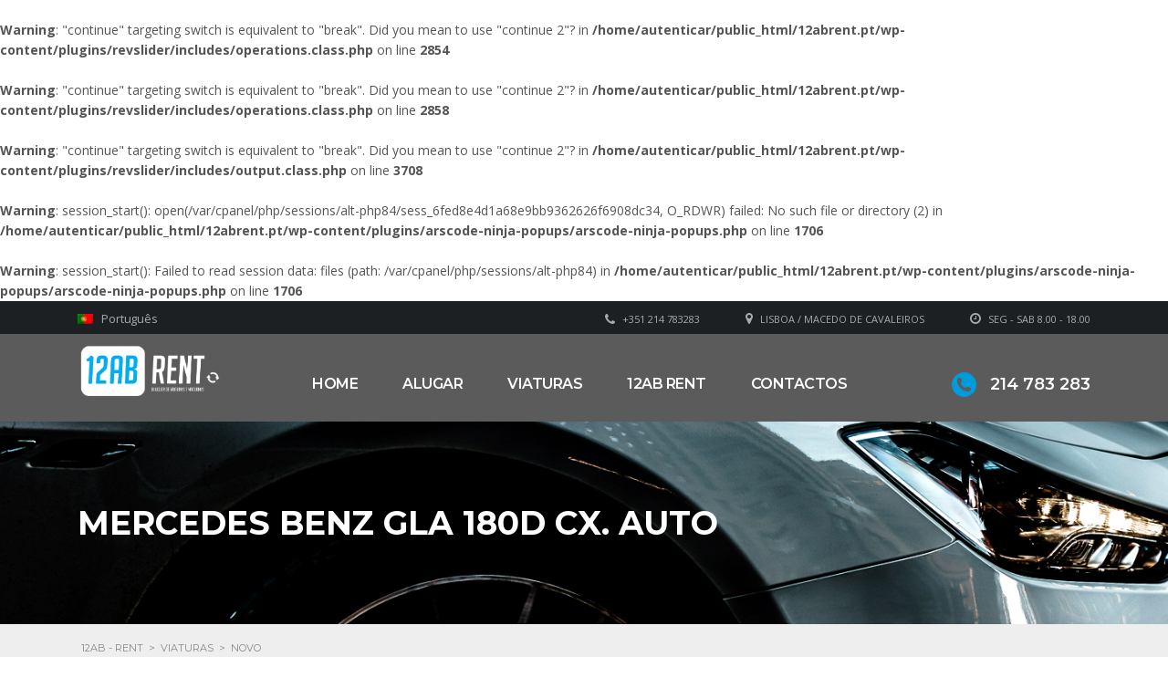

--- FILE ---
content_type: text/html; charset=UTF-8
request_url: https://12abrent.pt/?taxonomy=estado&term=novo
body_size: 13951
content:
<br />
<b>Warning</b>:  "continue" targeting switch is equivalent to "break". Did you mean to use "continue 2"? in <b>/home/autenticar/public_html/12abrent.pt/wp-content/plugins/revslider/includes/operations.class.php</b> on line <b>2854</b><br />
<br />
<b>Warning</b>:  "continue" targeting switch is equivalent to "break". Did you mean to use "continue 2"? in <b>/home/autenticar/public_html/12abrent.pt/wp-content/plugins/revslider/includes/operations.class.php</b> on line <b>2858</b><br />
<br />
<b>Warning</b>:  "continue" targeting switch is equivalent to "break". Did you mean to use "continue 2"? in <b>/home/autenticar/public_html/12abrent.pt/wp-content/plugins/revslider/includes/output.class.php</b> on line <b>3708</b><br />
<br />
<b>Warning</b>:  session_start(): open(/var/cpanel/php/sessions/alt-php84/sess_6fed8e4d1a68e9bb9362626f6908dc34, O_RDWR) failed: No such file or directory (2) in <b>/home/autenticar/public_html/12abrent.pt/wp-content/plugins/arscode-ninja-popups/arscode-ninja-popups.php</b> on line <b>1706</b><br />
<br />
<b>Warning</b>:  session_start(): Failed to read session data: files (path: /var/cpanel/php/sessions/alt-php84) in <b>/home/autenticar/public_html/12abrent.pt/wp-content/plugins/arscode-ninja-popups/arscode-ninja-popups.php</b> on line <b>1706</b><br />

<!DOCTYPE html>
<html lang="pt-pt" class="stm-site-preloader stm-site-preloader-anim" class="no-js">
<head>
    <meta charset="UTF-8">
	<meta name="viewport" content="width=device-width, initial-scale=1">
    <link rel="profile" href="https://gmpg.org/xfn/11">
    <link rel="pingback" href="https://12abrent.pt/xmlrpc.php">
    <title>Novo &#8211; 12AB &#8211; RENT</title>
<meta name='robots' content='max-image-preview:large' />
<link rel='dns-prefetch' href='//static.addtoany.com' />
<link rel='dns-prefetch' href='//fonts.googleapis.com' />
<link rel="alternate" type="application/rss+xml" title="12AB - RENT &raquo; Feed" href="https://12abrent.pt/feed/" />
<link rel="alternate" type="application/rss+xml" title="12AB - RENT &raquo; Feed de comentários" href="https://12abrent.pt/comments/feed/" />
<link rel="alternate" type="application/rss+xml" title="Feed 12AB - RENT &raquo; Novo Estado" href="https://12abrent.pt/?taxonomy=estado&#038;term=novo/feed/" />
<script type="text/javascript">
window._wpemojiSettings = {"baseUrl":"https:\/\/s.w.org\/images\/core\/emoji\/14.0.0\/72x72\/","ext":".png","svgUrl":"https:\/\/s.w.org\/images\/core\/emoji\/14.0.0\/svg\/","svgExt":".svg","source":{"concatemoji":"https:\/\/12abrent.pt\/wp-includes\/js\/wp-emoji-release.min.js?ver=4ea06e74308d8cae1891b83269d3d61a"}};
/*! This file is auto-generated */
!function(e,a,t){var n,r,o,i=a.createElement("canvas"),p=i.getContext&&i.getContext("2d");function s(e,t){p.clearRect(0,0,i.width,i.height),p.fillText(e,0,0);e=i.toDataURL();return p.clearRect(0,0,i.width,i.height),p.fillText(t,0,0),e===i.toDataURL()}function c(e){var t=a.createElement("script");t.src=e,t.defer=t.type="text/javascript",a.getElementsByTagName("head")[0].appendChild(t)}for(o=Array("flag","emoji"),t.supports={everything:!0,everythingExceptFlag:!0},r=0;r<o.length;r++)t.supports[o[r]]=function(e){if(p&&p.fillText)switch(p.textBaseline="top",p.font="600 32px Arial",e){case"flag":return s("\ud83c\udff3\ufe0f\u200d\u26a7\ufe0f","\ud83c\udff3\ufe0f\u200b\u26a7\ufe0f")?!1:!s("\ud83c\uddfa\ud83c\uddf3","\ud83c\uddfa\u200b\ud83c\uddf3")&&!s("\ud83c\udff4\udb40\udc67\udb40\udc62\udb40\udc65\udb40\udc6e\udb40\udc67\udb40\udc7f","\ud83c\udff4\u200b\udb40\udc67\u200b\udb40\udc62\u200b\udb40\udc65\u200b\udb40\udc6e\u200b\udb40\udc67\u200b\udb40\udc7f");case"emoji":return!s("\ud83e\udef1\ud83c\udffb\u200d\ud83e\udef2\ud83c\udfff","\ud83e\udef1\ud83c\udffb\u200b\ud83e\udef2\ud83c\udfff")}return!1}(o[r]),t.supports.everything=t.supports.everything&&t.supports[o[r]],"flag"!==o[r]&&(t.supports.everythingExceptFlag=t.supports.everythingExceptFlag&&t.supports[o[r]]);t.supports.everythingExceptFlag=t.supports.everythingExceptFlag&&!t.supports.flag,t.DOMReady=!1,t.readyCallback=function(){t.DOMReady=!0},t.supports.everything||(n=function(){t.readyCallback()},a.addEventListener?(a.addEventListener("DOMContentLoaded",n,!1),e.addEventListener("load",n,!1)):(e.attachEvent("onload",n),a.attachEvent("onreadystatechange",function(){"complete"===a.readyState&&t.readyCallback()})),(e=t.source||{}).concatemoji?c(e.concatemoji):e.wpemoji&&e.twemoji&&(c(e.twemoji),c(e.wpemoji)))}(window,document,window._wpemojiSettings);
</script>
<style type="text/css">
img.wp-smiley,
img.emoji {
	display: inline !important;
	border: none !important;
	box-shadow: none !important;
	height: 1em !important;
	width: 1em !important;
	margin: 0 0.07em !important;
	vertical-align: -0.1em !important;
	background: none !important;
	padding: 0 !important;
}
</style>
	<link rel='stylesheet' id='sbi_styles-css' href='https://12abrent.pt/wp-content/plugins/instagram-feed/css/sbi-styles.min.css?ver=6.1.5' type='text/css' media='all' />
<link rel='stylesheet' id='wp-block-library-css' href='https://12abrent.pt/wp-includes/css/dist/block-library/style.min.css?ver=4ea06e74308d8cae1891b83269d3d61a' type='text/css' media='all' />
<link rel='stylesheet' id='wc-blocks-vendors-style-css' href='https://12abrent.pt/wp-content/plugins/woocommerce/packages/woocommerce-blocks/build/wc-blocks-vendors-style.css?ver=10.2.4' type='text/css' media='all' />
<link rel='stylesheet' id='wc-blocks-style-css' href='https://12abrent.pt/wp-content/plugins/woocommerce/packages/woocommerce-blocks/build/wc-blocks-style.css?ver=10.2.4' type='text/css' media='all' />
<link rel='stylesheet' id='classic-theme-styles-css' href='https://12abrent.pt/wp-includes/css/classic-themes.min.css?ver=4ea06e74308d8cae1891b83269d3d61a' type='text/css' media='all' />
<style id='global-styles-inline-css' type='text/css'>
body{--wp--preset--color--black: #000000;--wp--preset--color--cyan-bluish-gray: #abb8c3;--wp--preset--color--white: #ffffff;--wp--preset--color--pale-pink: #f78da7;--wp--preset--color--vivid-red: #cf2e2e;--wp--preset--color--luminous-vivid-orange: #ff6900;--wp--preset--color--luminous-vivid-amber: #fcb900;--wp--preset--color--light-green-cyan: #7bdcb5;--wp--preset--color--vivid-green-cyan: #00d084;--wp--preset--color--pale-cyan-blue: #8ed1fc;--wp--preset--color--vivid-cyan-blue: #0693e3;--wp--preset--color--vivid-purple: #9b51e0;--wp--preset--gradient--vivid-cyan-blue-to-vivid-purple: linear-gradient(135deg,rgba(6,147,227,1) 0%,rgb(155,81,224) 100%);--wp--preset--gradient--light-green-cyan-to-vivid-green-cyan: linear-gradient(135deg,rgb(122,220,180) 0%,rgb(0,208,130) 100%);--wp--preset--gradient--luminous-vivid-amber-to-luminous-vivid-orange: linear-gradient(135deg,rgba(252,185,0,1) 0%,rgba(255,105,0,1) 100%);--wp--preset--gradient--luminous-vivid-orange-to-vivid-red: linear-gradient(135deg,rgba(255,105,0,1) 0%,rgb(207,46,46) 100%);--wp--preset--gradient--very-light-gray-to-cyan-bluish-gray: linear-gradient(135deg,rgb(238,238,238) 0%,rgb(169,184,195) 100%);--wp--preset--gradient--cool-to-warm-spectrum: linear-gradient(135deg,rgb(74,234,220) 0%,rgb(151,120,209) 20%,rgb(207,42,186) 40%,rgb(238,44,130) 60%,rgb(251,105,98) 80%,rgb(254,248,76) 100%);--wp--preset--gradient--blush-light-purple: linear-gradient(135deg,rgb(255,206,236) 0%,rgb(152,150,240) 100%);--wp--preset--gradient--blush-bordeaux: linear-gradient(135deg,rgb(254,205,165) 0%,rgb(254,45,45) 50%,rgb(107,0,62) 100%);--wp--preset--gradient--luminous-dusk: linear-gradient(135deg,rgb(255,203,112) 0%,rgb(199,81,192) 50%,rgb(65,88,208) 100%);--wp--preset--gradient--pale-ocean: linear-gradient(135deg,rgb(255,245,203) 0%,rgb(182,227,212) 50%,rgb(51,167,181) 100%);--wp--preset--gradient--electric-grass: linear-gradient(135deg,rgb(202,248,128) 0%,rgb(113,206,126) 100%);--wp--preset--gradient--midnight: linear-gradient(135deg,rgb(2,3,129) 0%,rgb(40,116,252) 100%);--wp--preset--duotone--dark-grayscale: url('#wp-duotone-dark-grayscale');--wp--preset--duotone--grayscale: url('#wp-duotone-grayscale');--wp--preset--duotone--purple-yellow: url('#wp-duotone-purple-yellow');--wp--preset--duotone--blue-red: url('#wp-duotone-blue-red');--wp--preset--duotone--midnight: url('#wp-duotone-midnight');--wp--preset--duotone--magenta-yellow: url('#wp-duotone-magenta-yellow');--wp--preset--duotone--purple-green: url('#wp-duotone-purple-green');--wp--preset--duotone--blue-orange: url('#wp-duotone-blue-orange');--wp--preset--font-size--small: 13px;--wp--preset--font-size--medium: 20px;--wp--preset--font-size--large: 36px;--wp--preset--font-size--x-large: 42px;--wp--preset--spacing--20: 0.44rem;--wp--preset--spacing--30: 0.67rem;--wp--preset--spacing--40: 1rem;--wp--preset--spacing--50: 1.5rem;--wp--preset--spacing--60: 2.25rem;--wp--preset--spacing--70: 3.38rem;--wp--preset--spacing--80: 5.06rem;--wp--preset--shadow--natural: 6px 6px 9px rgba(0, 0, 0, 0.2);--wp--preset--shadow--deep: 12px 12px 50px rgba(0, 0, 0, 0.4);--wp--preset--shadow--sharp: 6px 6px 0px rgba(0, 0, 0, 0.2);--wp--preset--shadow--outlined: 6px 6px 0px -3px rgba(255, 255, 255, 1), 6px 6px rgba(0, 0, 0, 1);--wp--preset--shadow--crisp: 6px 6px 0px rgba(0, 0, 0, 1);}:where(.is-layout-flex){gap: 0.5em;}body .is-layout-flow > .alignleft{float: left;margin-inline-start: 0;margin-inline-end: 2em;}body .is-layout-flow > .alignright{float: right;margin-inline-start: 2em;margin-inline-end: 0;}body .is-layout-flow > .aligncenter{margin-left: auto !important;margin-right: auto !important;}body .is-layout-constrained > .alignleft{float: left;margin-inline-start: 0;margin-inline-end: 2em;}body .is-layout-constrained > .alignright{float: right;margin-inline-start: 2em;margin-inline-end: 0;}body .is-layout-constrained > .aligncenter{margin-left: auto !important;margin-right: auto !important;}body .is-layout-constrained > :where(:not(.alignleft):not(.alignright):not(.alignfull)){max-width: var(--wp--style--global--content-size);margin-left: auto !important;margin-right: auto !important;}body .is-layout-constrained > .alignwide{max-width: var(--wp--style--global--wide-size);}body .is-layout-flex{display: flex;}body .is-layout-flex{flex-wrap: wrap;align-items: center;}body .is-layout-flex > *{margin: 0;}:where(.wp-block-columns.is-layout-flex){gap: 2em;}.has-black-color{color: var(--wp--preset--color--black) !important;}.has-cyan-bluish-gray-color{color: var(--wp--preset--color--cyan-bluish-gray) !important;}.has-white-color{color: var(--wp--preset--color--white) !important;}.has-pale-pink-color{color: var(--wp--preset--color--pale-pink) !important;}.has-vivid-red-color{color: var(--wp--preset--color--vivid-red) !important;}.has-luminous-vivid-orange-color{color: var(--wp--preset--color--luminous-vivid-orange) !important;}.has-luminous-vivid-amber-color{color: var(--wp--preset--color--luminous-vivid-amber) !important;}.has-light-green-cyan-color{color: var(--wp--preset--color--light-green-cyan) !important;}.has-vivid-green-cyan-color{color: var(--wp--preset--color--vivid-green-cyan) !important;}.has-pale-cyan-blue-color{color: var(--wp--preset--color--pale-cyan-blue) !important;}.has-vivid-cyan-blue-color{color: var(--wp--preset--color--vivid-cyan-blue) !important;}.has-vivid-purple-color{color: var(--wp--preset--color--vivid-purple) !important;}.has-black-background-color{background-color: var(--wp--preset--color--black) !important;}.has-cyan-bluish-gray-background-color{background-color: var(--wp--preset--color--cyan-bluish-gray) !important;}.has-white-background-color{background-color: var(--wp--preset--color--white) !important;}.has-pale-pink-background-color{background-color: var(--wp--preset--color--pale-pink) !important;}.has-vivid-red-background-color{background-color: var(--wp--preset--color--vivid-red) !important;}.has-luminous-vivid-orange-background-color{background-color: var(--wp--preset--color--luminous-vivid-orange) !important;}.has-luminous-vivid-amber-background-color{background-color: var(--wp--preset--color--luminous-vivid-amber) !important;}.has-light-green-cyan-background-color{background-color: var(--wp--preset--color--light-green-cyan) !important;}.has-vivid-green-cyan-background-color{background-color: var(--wp--preset--color--vivid-green-cyan) !important;}.has-pale-cyan-blue-background-color{background-color: var(--wp--preset--color--pale-cyan-blue) !important;}.has-vivid-cyan-blue-background-color{background-color: var(--wp--preset--color--vivid-cyan-blue) !important;}.has-vivid-purple-background-color{background-color: var(--wp--preset--color--vivid-purple) !important;}.has-black-border-color{border-color: var(--wp--preset--color--black) !important;}.has-cyan-bluish-gray-border-color{border-color: var(--wp--preset--color--cyan-bluish-gray) !important;}.has-white-border-color{border-color: var(--wp--preset--color--white) !important;}.has-pale-pink-border-color{border-color: var(--wp--preset--color--pale-pink) !important;}.has-vivid-red-border-color{border-color: var(--wp--preset--color--vivid-red) !important;}.has-luminous-vivid-orange-border-color{border-color: var(--wp--preset--color--luminous-vivid-orange) !important;}.has-luminous-vivid-amber-border-color{border-color: var(--wp--preset--color--luminous-vivid-amber) !important;}.has-light-green-cyan-border-color{border-color: var(--wp--preset--color--light-green-cyan) !important;}.has-vivid-green-cyan-border-color{border-color: var(--wp--preset--color--vivid-green-cyan) !important;}.has-pale-cyan-blue-border-color{border-color: var(--wp--preset--color--pale-cyan-blue) !important;}.has-vivid-cyan-blue-border-color{border-color: var(--wp--preset--color--vivid-cyan-blue) !important;}.has-vivid-purple-border-color{border-color: var(--wp--preset--color--vivid-purple) !important;}.has-vivid-cyan-blue-to-vivid-purple-gradient-background{background: var(--wp--preset--gradient--vivid-cyan-blue-to-vivid-purple) !important;}.has-light-green-cyan-to-vivid-green-cyan-gradient-background{background: var(--wp--preset--gradient--light-green-cyan-to-vivid-green-cyan) !important;}.has-luminous-vivid-amber-to-luminous-vivid-orange-gradient-background{background: var(--wp--preset--gradient--luminous-vivid-amber-to-luminous-vivid-orange) !important;}.has-luminous-vivid-orange-to-vivid-red-gradient-background{background: var(--wp--preset--gradient--luminous-vivid-orange-to-vivid-red) !important;}.has-very-light-gray-to-cyan-bluish-gray-gradient-background{background: var(--wp--preset--gradient--very-light-gray-to-cyan-bluish-gray) !important;}.has-cool-to-warm-spectrum-gradient-background{background: var(--wp--preset--gradient--cool-to-warm-spectrum) !important;}.has-blush-light-purple-gradient-background{background: var(--wp--preset--gradient--blush-light-purple) !important;}.has-blush-bordeaux-gradient-background{background: var(--wp--preset--gradient--blush-bordeaux) !important;}.has-luminous-dusk-gradient-background{background: var(--wp--preset--gradient--luminous-dusk) !important;}.has-pale-ocean-gradient-background{background: var(--wp--preset--gradient--pale-ocean) !important;}.has-electric-grass-gradient-background{background: var(--wp--preset--gradient--electric-grass) !important;}.has-midnight-gradient-background{background: var(--wp--preset--gradient--midnight) !important;}.has-small-font-size{font-size: var(--wp--preset--font-size--small) !important;}.has-medium-font-size{font-size: var(--wp--preset--font-size--medium) !important;}.has-large-font-size{font-size: var(--wp--preset--font-size--large) !important;}.has-x-large-font-size{font-size: var(--wp--preset--font-size--x-large) !important;}
.wp-block-navigation a:where(:not(.wp-element-button)){color: inherit;}
:where(.wp-block-columns.is-layout-flex){gap: 2em;}
.wp-block-pullquote{font-size: 1.5em;line-height: 1.6;}
</style>
<link rel='stylesheet' id='contact-form-7-css' href='https://12abrent.pt/wp-content/plugins/contact-form-7/includes/css/styles.css?ver=5.7.7' type='text/css' media='all' />
<link rel='stylesheet' id='stm-stm-icon-css' href='https://12abrent.pt/wp-content/uploads/stm_fonts/stm-icon/stm-icon.css?ver=1.0' type='text/css' media='all' />
<link rel='stylesheet' id='image-hover-effects-css-css' href='https://12abrent.pt/wp-content/plugins/mega-addons-for-visual-composer/css/ihover.css?ver=4ea06e74308d8cae1891b83269d3d61a' type='text/css' media='all' />
<link rel='stylesheet' id='style-css-css' href='https://12abrent.pt/wp-content/plugins/mega-addons-for-visual-composer/css/style.css?ver=4ea06e74308d8cae1891b83269d3d61a' type='text/css' media='all' />
<link rel='stylesheet' id='font-awesome-latest-css' href='https://12abrent.pt/wp-content/plugins/mega-addons-for-visual-composer/css/font-awesome/css/all.css?ver=4ea06e74308d8cae1891b83269d3d61a' type='text/css' media='all' />
<link rel='stylesheet' id='rs-plugin-settings-css' href='https://12abrent.pt/wp-content/plugins/revslider/public/assets/css/settings.css?ver=5.4.8' type='text/css' media='all' />
<style id='rs-plugin-settings-inline-css' type='text/css'>
#rs-demo-id {}
</style>
<link rel='stylesheet' id='font-awesome-css' href='https://12abrent.pt/wp-content/plugins/js_composer/assets/lib/bower/font-awesome/css/font-awesome.min.css?ver=5.5.5' type='text/css' media='all' />
<link rel='stylesheet' id='owl.carousel-css' href='https://12abrent.pt/wp-content/plugins/stm_vehicles_listing/assets/css/frontend/owl.carousel.css?ver=4ea06e74308d8cae1891b83269d3d61a' type='text/css' media='all' />
<link rel='stylesheet' id='bootstrap-grid-css' href='https://12abrent.pt/wp-content/plugins/stm_vehicles_listing/assets/css/frontend/grid.css?ver=4ea06e74308d8cae1891b83269d3d61a' type='text/css' media='all' />
<link rel='stylesheet' id='light-gallery-css' href='https://12abrent.pt/wp-content/plugins/stm_vehicles_listing/assets/css/frontend/lightgallery.min.css?ver=4ea06e74308d8cae1891b83269d3d61a' type='text/css' media='all' />
<style id='woocommerce-inline-inline-css' type='text/css'>
.woocommerce form .form-row .required { visibility: visible; }
</style>
<link rel='stylesheet' id='stm-theme-style-css' href='https://12abrent.pt/wp-content/themes/motors/style.css?ver=2.5' type='text/css' media='all' />
<style id='stm-theme-style-inline-css' type='text/css'>

				.stm_motorcycle-header {
					background-color: #5b5b5b;
				}
			
				#wrapper {
					background-color: #eeeeee !important;
				}
				.stm-single-car-page:before,
				.stm-simple-parallax .stm-simple-parallax-gradient:before {
					background: -moz-linear-gradient(left, rgba(238,238,238,1) 0%, rgba(238,238,238,0) 100%);
					background: -webkit-linear-gradient(left, rgba(238,238,238,1) 0%,rgba(238,238,238,0) 100%);
					background: linear-gradient(to right, rgba(238,238,238,1) 0%,rgba(238,238,238,0) 100%);
					filter: progid:DXImageTransform.Microsoft.gradient( startColorstr='#0e1315', endColorstr='#000e1315',GradientType=1 ); /* IE6-9 */
				}
				.stm-single-car-page:after,
				.stm-simple-parallax .stm-simple-parallax-gradient:after {
					background: -moz-linear-gradient(left, rgba(238,238,238,0) 0%, rgba(238,238,238,1) 99%, rgba(238,238,238,1) 100%);
					background: -webkit-linear-gradient(left, rgba(238,238,238,0) 0%,rgba(238,238,238,1) 99%,rgba(238,238,238,1) 100%);
					background: linear-gradient(to right, rgba(238,238,238,0) 0%,rgba(238,238,238,1) 99%,rgba(238,238,238,1) 100%);
					filter: progid:DXImageTransform.Microsoft.gradient( startColorstr='#000e1315', endColorstr='#0e1315',GradientType=1 );
				}
			
</style>
<link rel='stylesheet' id='child-style-css' href='https://12abrent.pt/wp-content/themes/motors-child/style.css?ver=4ea06e74308d8cae1891b83269d3d61a' type='text/css' media='all' />
<link rel='stylesheet' id='stm_default_google_font-css' href='https://fonts.googleapis.com/css?family=Montserrat%3A400%2C500%2C600%2C700%7COpen+Sans%3A300%2C400%2C700&#038;subset=latin%2Clatin-ext&#038;ver=2.5' type='text/css' media='all' />
<link rel='stylesheet' id='stm-boostrap-css' href='https://12abrent.pt/wp-content/themes/motors/assets/css/bootstrap.min.css?ver=2.5' type='text/css' media='all' />
<link rel='stylesheet' id='stm-theme-font-awesome-css' href='https://12abrent.pt/wp-content/themes/motors/assets/css/font-awesome.min.css?ver=2.5' type='text/css' media='all' />
<link rel='stylesheet' id='stm-select2-css' href='https://12abrent.pt/wp-content/themes/motors/assets/css/select2.min.css?ver=2.5' type='text/css' media='all' />
<link rel='stylesheet' id='fancybox-css' href='https://12abrent.pt/wp-content/themes/motors/assets/css/jquery.fancybox.css?ver=4ea06e74308d8cae1891b83269d3d61a' type='text/css' media='all' />
<link rel='stylesheet' id='stm-datetimepicker-css' href='https://12abrent.pt/wp-content/themes/motors/assets/css/jquery.stmdatetimepicker.css?ver=2.5' type='text/css' media='all' />
<link rel='stylesheet' id='stm-jquery-ui-css-css' href='https://12abrent.pt/wp-content/themes/motors/assets/css/jquery-ui.css?ver=2.5' type='text/css' media='all' />
<link rel='stylesheet' id='stm-theme-service-icons-css' href='https://12abrent.pt/wp-content/themes/motors/assets/css/service-icons.css?ver=2.5' type='text/css' media='all' />
<link rel='stylesheet' id='stm-theme-boat-icons-css' href='https://12abrent.pt/wp-content/themes/motors/assets/css/boat-icons.css?ver=2.5' type='text/css' media='all' />
<link rel='stylesheet' id='stm-theme-moto-icons-css' href='https://12abrent.pt/wp-content/themes/motors/assets/css/motorcycle/icons.css?ver=2.5' type='text/css' media='all' />
<link rel='stylesheet' id='stm-theme-rental-icons-css' href='https://12abrent.pt/wp-content/themes/motors/assets/css/rental/icons.css?ver=2.5' type='text/css' media='all' />
<link rel='stylesheet' id='stm-theme-magazine-icons-css' href='https://12abrent.pt/wp-content/themes/motors/assets/css/magazine/magazine-icon-style.css?ver=2.5' type='text/css' media='all' />
<link rel='stylesheet' id='stm-theme-listing-two-icons-css' href='https://12abrent.pt/wp-content/themes/motors/assets/css/listing_two/icons.css?ver=2.5' type='text/css' media='all' />
<link rel='stylesheet' id='stm-skin-custom-css' href='https://12abrent.pt/wp-content/uploads/stm_uploads/skin-custom.css?ver=37' type='text/css' media='all' />
<link rel='stylesheet' id='stm-theme-frontend-customizer-css' href='https://12abrent.pt/wp-content/themes/motors/assets/css/frontend_customizer.css?ver=2.5' type='text/css' media='all' />
<link rel='stylesheet' id='stm-theme-style-animation-css' href='https://12abrent.pt/wp-content/themes/motors/assets/css/animation.css?ver=2.5' type='text/css' media='all' />
<link rel='stylesheet' id='addtoany-css' href='https://12abrent.pt/wp-content/plugins/add-to-any/addtoany.min.css?ver=1.16' type='text/css' media='all' />
<script type='text/javascript' src='https://12abrent.pt/wp-includes/js/jquery/jquery.min.js?ver=3.6.4' id='jquery-core-js'></script>
<script type='text/javascript' src='https://12abrent.pt/wp-includes/js/jquery/jquery-migrate.min.js?ver=3.4.0' id='jquery-migrate-js'></script>
<script type='text/javascript' id='wpml-cookie-js-extra'>
/* <![CDATA[ */
var wpml_cookies = {"wp-wpml_current_language":{"value":"pt-pt","expires":1,"path":"\/"}};
var wpml_cookies = {"wp-wpml_current_language":{"value":"pt-pt","expires":1,"path":"\/"}};
/* ]]> */
</script>
<script type='text/javascript' src='https://12abrent.pt/wp-content/plugins/sitepress-multilingual-cms/res/js/cookies/language-cookie.js?ver=4.6.4' id='wpml-cookie-js'></script>
<script type='text/javascript' id='addtoany-core-js-before'>
window.a2a_config=window.a2a_config||{};a2a_config.callbacks=[];a2a_config.overlays=[];a2a_config.templates={};a2a_localize = {
	Share: "Partilhar",
	Save: "Guardar",
	Subscribe: "Subscrever",
	Email: "Email",
	Bookmark: "Marcador",
	ShowAll: "Mostrar tudo",
	ShowLess: "Mostrar menos",
	FindServices: "Procurar serviço(s)",
	FindAnyServiceToAddTo: "Encontrar rapidamente qualquer serviço para",
	PoweredBy: "Serviço fornecido por",
	ShareViaEmail: "Share via email",
	SubscribeViaEmail: "Subscribe via email",
	BookmarkInYourBrowser: "Adicionar marcador",
	BookmarkInstructions: "Press Ctrl+D or \u2318+D to bookmark this page",
	AddToYourFavorites: "Adicionar aos favoritos",
	SendFromWebOrProgram: "Send from any email address or email program",
	EmailProgram: "Email program",
	More: "More&#8230;",
	ThanksForSharing: "Thanks for sharing!",
	ThanksForFollowing: "Thanks for following!"
};
</script>
<script type='text/javascript' async src='https://static.addtoany.com/menu/page.js' id='addtoany-core-js'></script>
<script type='text/javascript' async src='https://12abrent.pt/wp-content/plugins/add-to-any/addtoany.min.js?ver=1.1' id='addtoany-jquery-js'></script>
<script type='text/javascript' src='https://12abrent.pt/wp-content/plugins/revslider/public/assets/js/jquery.themepunch.tools.min.js?ver=5.4.8' id='tp-tools-js'></script>
<script type='text/javascript' src='https://12abrent.pt/wp-content/plugins/revslider/public/assets/js/jquery.themepunch.revolution.min.js?ver=5.4.8' id='revmin-js'></script>
<script type='text/javascript' src='https://12abrent.pt/wp-content/plugins/woocommerce/assets/js/jquery-blockui/jquery.blockUI.min.js?ver=2.7.0-wc.7.8.1' id='jquery-blockui-js'></script>
<script type='text/javascript' id='wc-add-to-cart-js-extra'>
/* <![CDATA[ */
var wc_add_to_cart_params = {"ajax_url":"\/wp-admin\/admin-ajax.php","wc_ajax_url":"\/?wc-ajax=%%endpoint%%","i18n_view_cart":"Ver carrinho","cart_url":"https:\/\/12abrent.pt\/cart\/","is_cart":"","cart_redirect_after_add":"no"};
/* ]]> */
</script>
<script type='text/javascript' src='https://12abrent.pt/wp-content/plugins/woocommerce/assets/js/frontend/add-to-cart.min.js?ver=7.8.1' id='wc-add-to-cart-js'></script>
<script type='text/javascript' src='https://12abrent.pt/wp-content/plugins/js_composer/assets/js/vendors/woocommerce-add-to-cart.js?ver=5.5.5' id='vc_woocommerce-add-to-cart-js-js'></script>
<script type='text/javascript' src='https://12abrent.pt/wp-content/themes/motors/assets/js/classie.js?ver=2.5' id='stm-classie-js'></script>
<script type='text/javascript' src='https://12abrent.pt/wp-content/themes/motors/assets/js/vivus.min.js?ver=2.5' id='stm-vivus-js'></script>
<script type='text/javascript' src='https://12abrent.pt/wp-content/themes/motors/assets/js/moment.min.js?ver=2.5' id='moment-localize-js'></script>
<link rel="https://api.w.org/" href="https://12abrent.pt/wp-json/" /><link rel="EditURI" type="application/rsd+xml" title="RSD" href="https://12abrent.pt/xmlrpc.php?rsd" />
<link rel="wlwmanifest" type="application/wlwmanifest+xml" href="https://12abrent.pt/wp-includes/wlwmanifest.xml" />

<meta name="generator" content="WPML ver:4.6.4 stt:1,41;" />
		<script type="text/javascript">
			var stm_lang_code = 'pt';
						stm_lang_code = 'pt-pt';
						var ajaxurl = 'https://12abrent.pt/wp-admin/admin-ajax.php';
			var stm_site_blog_id = "1";
			var stm_added_to_compare_text = "Added to compare";
			var stm_removed_from_compare_text = "was removed from compare";
						var stm_already_added_to_compare_text = "You have already added 3 cars";
					</script>
			<noscript><style>.woocommerce-product-gallery{ opacity: 1 !important; }</style></noscript>
	<meta name="generator" content="Powered by WPBakery Page Builder - drag and drop page builder for WordPress."/>
<!--[if lte IE 9]><link rel="stylesheet" type="text/css" href="https://12abrent.pt/wp-content/plugins/js_composer/assets/css/vc_lte_ie9.min.css" media="screen"><![endif]--><meta name="generator" content="Powered by Slider Revolution 5.4.8 - responsive, Mobile-Friendly Slider Plugin for WordPress with comfortable drag and drop interface." />
<link rel="icon" href="https://12abrent.pt/wp-content/uploads/2018/12/cropped-logo-12abrent-32x32.png" sizes="32x32" />
<link rel="icon" href="https://12abrent.pt/wp-content/uploads/2018/12/cropped-logo-12abrent-192x192.png" sizes="192x192" />
<link rel="apple-touch-icon" href="https://12abrent.pt/wp-content/uploads/2018/12/cropped-logo-12abrent-180x180.png" />
<meta name="msapplication-TileImage" content="https://12abrent.pt/wp-content/uploads/2018/12/cropped-logo-12abrent-270x270.png" />
<script type="text/javascript">function setREVStartSize(e){									
						try{ e.c=jQuery(e.c);var i=jQuery(window).width(),t=9999,r=0,n=0,l=0,f=0,s=0,h=0;
							if(e.responsiveLevels&&(jQuery.each(e.responsiveLevels,function(e,f){f>i&&(t=r=f,l=e),i>f&&f>r&&(r=f,n=e)}),t>r&&(l=n)),f=e.gridheight[l]||e.gridheight[0]||e.gridheight,s=e.gridwidth[l]||e.gridwidth[0]||e.gridwidth,h=i/s,h=h>1?1:h,f=Math.round(h*f),"fullscreen"==e.sliderLayout){var u=(e.c.width(),jQuery(window).height());if(void 0!=e.fullScreenOffsetContainer){var c=e.fullScreenOffsetContainer.split(",");if (c) jQuery.each(c,function(e,i){u=jQuery(i).length>0?u-jQuery(i).outerHeight(!0):u}),e.fullScreenOffset.split("%").length>1&&void 0!=e.fullScreenOffset&&e.fullScreenOffset.length>0?u-=jQuery(window).height()*parseInt(e.fullScreenOffset,0)/100:void 0!=e.fullScreenOffset&&e.fullScreenOffset.length>0&&(u-=parseInt(e.fullScreenOffset,0))}f=u}else void 0!=e.minHeight&&f<e.minHeight&&(f=e.minHeight);e.c.closest(".rev_slider_wrapper").css({height:f})					
						}catch(d){console.log("Failure at Presize of Slider:"+d)}						
					};</script>
<style type="text/css" title="dynamic-css" class="options-output">.header-main{background-color: #5b5b5b;}#top-bar{background-color: #1c2022;}</style>
<noscript><style type="text/css"> .wpb_animate_when_almost_visible { opacity: 1; }</style></noscript>	
	</head>


<body data-rsssl=1 class="archive tax-estado term-novo term-33 theme-motors woocommerce-no-js stm-macintosh stm-template-car_rental stm-user-not-logged-in wpb-js-composer js-comp-ver-5.5.5 vc_responsive"  ontouchstart="">
		<div id="wrapper">
                    
                                    	<div id="top-bar">
		<div class="container">

						<div class="clearfix top-bar-wrapper">
			<!--LANGS-->
																	<div class="pull-left language-switcher-unit">
						<div class="stm_current_language no_other_langs" >
															<img src="https://12abrent.pt/wp-content/plugins/sitepress-multilingual-cms/res/flags/pt-pt.png" alt="Language flag" />
														Português						</div>
											</div>
							                                <!-- Header Top bar Login -->
				
								<!-- Header top bar Socials -->
				
									<div class="pull-right xs-pull-left">
						<ul class="top-bar-info clearfix">
															<li ><i class="fa fa-clock-o"></i> Seg - Sab 8.00 - 18.00</li>
																														<li >
									<span class="fancy-iframe" data-url="">
										<i class="fa fa-map-marker"></i> Lisboa / Macedo de Cavaleiros									</span>
								</li>
																						<li ><i class="fa fa-phone"></i> +351 214 783283</li>
													</ul>
					</div>
				
			</div>
		</div>
	</div>

                    <div id="header">
                        
<div class="header-main header-listing header-listing-fixed" style="background-color:#5b5b5b";>

	<div class="container header-inner-content" data-bg="#5b5b5b">
		<!--Logo-->
		<div class="listing-logo-main" style="margin-top:0px">
							<a class="bloglogo" href="https://12abrent.pt/">
					<img
						src="https://12abrent.pt/wp-content/uploads/2019/01/LOGO-12ABRENT-FUNDO-CIZENTO.png"
						style="width: 220px;"
						title="Início"
						alt="Logo"
					/>
				</a>
					</div>

		<div class="listing-service-right clearfix">

			<div class="listing-right-actions clearfix">
								<a href="tel:214 783 283" class="stm_rental_button heading-font">
					<i class="stm-rental-phone_circle"></i>
					<span>214 783 283</span>
				</a>

                
                <div class="listing-menu-mobile-wrapper">
                    <div class="stm-menu-trigger">
                        <span></span>
                        <span></span>
                        <span></span>
                    </div>
                </div>

			</div>

			<ul class="listing-menu clearfix" style="margin-top: 1px;">
				<li id="menu-item-9" class="menu-item menu-item-type-post_type menu-item-object-page menu-item-home menu-item-9"><a href="https://12abrent.pt/">Home</a></li>
<li id="menu-item-489" class="menu-item menu-item-type-post_type menu-item-object-page menu-item-489"><a href="https://12abrent.pt/alugar/">Alugar</a></li>
<li id="menu-item-1159" class="menu-item menu-item-type-post_type menu-item-object-page menu-item-1159"><a href="https://12abrent.pt/comprar/">Viaturas</a></li>
<li id="menu-item-1076" class="menu-item menu-item-type-custom menu-item-object-custom menu-item-has-children menu-item-1076"><a href="#">12AB RENT</a>
<ul class="sub-menu">
	<li id="menu-item-406" class="menu-item menu-item-type-post_type menu-item-object-page menu-item-406"><a href="https://12abrent.pt/sobre-nos/">Sobre Nós</a></li>
	<li id="menu-item-1123" class="menu-item menu-item-type-post_type menu-item-object-page menu-item-1123"><a href="https://12abrent.pt/grupo-alonsos-branco/">Grupo Alonsos &#038; Branco</a></li>
</ul>
</li>
<li id="menu-item-502" class="menu-item menu-item-type-post_type menu-item-object-page menu-item-502"><a href="https://12abrent.pt/contactos/">Contactos</a></li>
			</ul>

		</div>


        <div class="stm-opened-menu-listing">
            <ul class="listing-menu-mobile heading-font clearfix">
                <li class="menu-item menu-item-type-post_type menu-item-object-page menu-item-home menu-item-9"><a href="https://12abrent.pt/">Home</a></li>
<li class="menu-item menu-item-type-post_type menu-item-object-page menu-item-489"><a href="https://12abrent.pt/alugar/">Alugar</a></li>
<li class="menu-item menu-item-type-post_type menu-item-object-page menu-item-1159"><a href="https://12abrent.pt/comprar/">Viaturas</a></li>
<li class="menu-item menu-item-type-custom menu-item-object-custom menu-item-has-children menu-item-1076"><a href="#">12AB RENT</a>
<ul class="sub-menu">
	<li class="menu-item menu-item-type-post_type menu-item-object-page menu-item-406"><a href="https://12abrent.pt/sobre-nos/">Sobre Nós</a></li>
	<li class="menu-item menu-item-type-post_type menu-item-object-page menu-item-1123"><a href="https://12abrent.pt/grupo-alonsos-branco/">Grupo Alonsos &#038; Branco</a></li>
</ul>
</li>
<li class="menu-item menu-item-type-post_type menu-item-object-page menu-item-502"><a href="https://12abrent.pt/contactos/">Contactos</a></li>
            </ul>
            	<div id="top-bar">
		<div class="container">

						<div class="clearfix top-bar-wrapper">
			<!--LANGS-->
																	<div class="pull-left language-switcher-unit">
						<div class="stm_current_language no_other_langs" >
															<img src="https://12abrent.pt/wp-content/plugins/sitepress-multilingual-cms/res/flags/pt-pt.png" alt="Language flag" />
														Português						</div>
											</div>
							                                <!-- Header Top bar Login -->
				
								<!-- Header top bar Socials -->
				
									<div class="pull-right xs-pull-left">
						<ul class="top-bar-info clearfix">
															<li ><i class="fa fa-clock-o"></i> Seg - Sab 8.00 - 18.00</li>
																														<li >
									<span class="fancy-iframe" data-url="">
										<i class="fa fa-map-marker"></i> Lisboa / Macedo de Cavaleiros									</span>
								</li>
																						<li ><i class="fa fa-phone"></i> +351 214 783283</li>
													</ul>
					</div>
				
			</div>
		</div>
	</div>

        </div>


	</div>
</div>                    </div> <!-- id header -->
                
                    		<div id="main" >
	    <div class="entry-header left small_title_box" style="">
	    <div class="container">
            <div class="entry-title">
                <h2 class="h1" style="">
	                MERCEDES BENZ GLA 180d Cx. Auto                </h2>
	                                        </div>
	    </div>
    </div>

<!-- Breads -->	
			<div class="stm_breadcrumbs_unit heading-font ">
				<div class="container">
					<div class="navxtBreads">
						<!-- Breadcrumb NavXT 7.2.0 -->
<span property="itemListElement" typeof="ListItem"><a property="item" typeof="WebPage" title="Go to 12AB - RENT." href="https://12abrent.pt" class="home"><span property="name">12AB - RENT</span></a><meta property="position" content="1"></span> &gt; <span property="itemListElement" typeof="ListItem"><a property="item" typeof="WebPage" title="Go to Viaturas." href="https://12abrent.pt/viaturas/" class="archive post-listings-archive"><span property="name">Viaturas</span></a><meta property="position" content="2"></span> &gt; <span property="itemListElement" typeof="ListItem"><span property="name">Novo</span><meta property="position" content="3"></span>					</div>
				</div>
			</div>
		
	<div class="stm-archives stm-view-type-grid">
		<div class="container">
            <div class="row ">
									<div class="col-md-9 col-sm-12 col-xs-12"><div class="sidebar-margin-top clearfix"></div>						                        
												<div class="row row-2">
						
						                            <div class="col-md-4 col-sm-4 col-xs-12">
	<div class="post-grid-single-unit">
					<div class="image">
				<a href="https://12abrent.pt/viaturas/mercedes-benz-gla-180d-cx-auto/">
					<!--Video Format-->
										<!--Sticky Post-->
										<img width="350" height="181" src="https://12abrent.pt/wp-content/uploads/2023/07/DSC02612-350x181.jpg" class="img-responsive wp-post-image" alt="" decoding="async" srcset="https://12abrent.pt/wp-content/uploads/2023/07/DSC02612-350x181.jpg 350w, https://12abrent.pt/wp-content/uploads/2023/07/DSC02612-1110x577.jpg 1110w, https://12abrent.pt/wp-content/uploads/2023/07/DSC02612-398x206.jpg 398w" sizes="(max-width: 350px) 100vw, 350px" />				</a>
			</div>
				<div class="content">
			<div class="title-relative">
				<a href="https://12abrent.pt/viaturas/mercedes-benz-gla-180d-cx-auto/">
																<h4 class="title">MERCEDES BENZ GLA 180d Cx. Auto</h4>
									</a>
			</div>
						<div class="post-meta-bottom">
				<div class="blog-meta-unit">
					<i class="stm-icon-date"></i>
					<span>31/07/2023</span>
				</div>
				<div class="blog-meta-unit comments">
					<a href="https://12abrent.pt/viaturas/mercedes-benz-gla-180d-cx-auto/#respond" class="post_comments">
						<i class="stm-icon-message"></i> Sem comentários					</a>
				</div>
			</div>
		</div>
	</div>
</div>						                            <div class="col-md-4 col-sm-4 col-xs-12">
	<div class="post-grid-single-unit">
					<div class="image">
				<a href="https://12abrent.pt/viaturas/mercedes-benz-classe-a-200/">
					<!--Video Format-->
										<!--Sticky Post-->
										<img width="350" height="181" src="https://12abrent.pt/wp-content/uploads/2023/05/DSC00444-350x181.jpg" class="img-responsive wp-post-image" alt="" decoding="async" loading="lazy" srcset="https://12abrent.pt/wp-content/uploads/2023/05/DSC00444-350x181.jpg 350w, https://12abrent.pt/wp-content/uploads/2023/05/DSC00444-1110x577.jpg 1110w, https://12abrent.pt/wp-content/uploads/2023/05/DSC00444-398x206.jpg 398w" sizes="(max-width: 350px) 100vw, 350px" />				</a>
			</div>
				<div class="content">
			<div class="title-relative">
				<a href="https://12abrent.pt/viaturas/mercedes-benz-classe-a-200/">
																<h4 class="title">MERCEDES BENZ Classe A 200</h4>
									</a>
			</div>
						<div class="post-meta-bottom">
				<div class="blog-meta-unit">
					<i class="stm-icon-date"></i>
					<span>11/05/2023</span>
				</div>
				<div class="blog-meta-unit comments">
					<a href="https://12abrent.pt/viaturas/mercedes-benz-classe-a-200/#respond" class="post_comments">
						<i class="stm-icon-message"></i> Sem comentários					</a>
				</div>
			</div>
		</div>
	</div>
</div>						                            <div class="col-md-4 col-sm-4 col-xs-12">
	<div class="post-grid-single-unit">
					<div class="image">
				<a href="https://12abrent.pt/viaturas/mercedes-benz-c-300-d-limousine-amg-pack/">
					<!--Video Format-->
										<!--Sticky Post-->
										<img width="350" height="181" src="https://12abrent.pt/wp-content/uploads/2023/05/DSC00112-350x181.jpg" class="img-responsive wp-post-image" alt="" decoding="async" loading="lazy" srcset="https://12abrent.pt/wp-content/uploads/2023/05/DSC00112-350x181.jpg 350w, https://12abrent.pt/wp-content/uploads/2023/05/DSC00112-1110x577.jpg 1110w, https://12abrent.pt/wp-content/uploads/2023/05/DSC00112-398x206.jpg 398w" sizes="(max-width: 350px) 100vw, 350px" />				</a>
			</div>
				<div class="content">
			<div class="title-relative">
				<a href="https://12abrent.pt/viaturas/mercedes-benz-c-300-d-limousine-amg-pack/">
																<h4 class="title">MERCEDES BENZ C 300 d Limousine AMG pack</h4>
									</a>
			</div>
						<div class="post-meta-bottom">
				<div class="blog-meta-unit">
					<i class="stm-icon-date"></i>
					<span>11/05/2023</span>
				</div>
				<div class="blog-meta-unit comments">
					<a href="https://12abrent.pt/viaturas/mercedes-benz-c-300-d-limousine-amg-pack/#respond" class="post_comments">
						<i class="stm-icon-message"></i> Sem comentários					</a>
				</div>
			</div>
		</div>
	</div>
</div>						                            <div class="col-md-4 col-sm-4 col-xs-12">
	<div class="post-grid-single-unit">
					<div class="image">
				<a href="https://12abrent.pt/viaturas/dacia-sandero-ii-auto/">
					<!--Video Format-->
										<!--Sticky Post-->
										<img width="350" height="181" src="https://12abrent.pt/wp-content/uploads/2023/04/DSC08618-350x181.jpg" class="img-responsive wp-post-image" alt="" decoding="async" loading="lazy" srcset="https://12abrent.pt/wp-content/uploads/2023/04/DSC08618-350x181.jpg 350w, https://12abrent.pt/wp-content/uploads/2023/04/DSC08618-1110x577.jpg 1110w, https://12abrent.pt/wp-content/uploads/2023/04/DSC08618-398x206.jpg 398w" sizes="(max-width: 350px) 100vw, 350px" />				</a>
			</div>
				<div class="content">
			<div class="title-relative">
				<a href="https://12abrent.pt/viaturas/dacia-sandero-ii-auto/">
																<h4 class="title">DACIA SANDERO II Auto</h4>
									</a>
			</div>
						<div class="post-meta-bottom">
				<div class="blog-meta-unit">
					<i class="stm-icon-date"></i>
					<span>12/04/2023</span>
				</div>
				<div class="blog-meta-unit comments">
					<a href="https://12abrent.pt/viaturas/dacia-sandero-ii-auto/#respond" class="post_comments">
						<i class="stm-icon-message"></i> Sem comentários					</a>
				</div>
			</div>
		</div>
	</div>
</div>						                            <div class="col-md-4 col-sm-4 col-xs-12">
	<div class="post-grid-single-unit">
					<div class="image">
				<a href="https://12abrent.pt/viaturas/mercedes-benz-glb-180d-cx-auto-amg-pack/">
					<!--Video Format-->
										<!--Sticky Post-->
										<img width="350" height="181" src="https://12abrent.pt/wp-content/uploads/2023/04/DSC09507-350x181.jpg" class="img-responsive wp-post-image" alt="" decoding="async" loading="lazy" srcset="https://12abrent.pt/wp-content/uploads/2023/04/DSC09507-350x181.jpg 350w, https://12abrent.pt/wp-content/uploads/2023/04/DSC09507-1110x577.jpg 1110w, https://12abrent.pt/wp-content/uploads/2023/04/DSC09507-398x206.jpg 398w" sizes="(max-width: 350px) 100vw, 350px" />				</a>
			</div>
				<div class="content">
			<div class="title-relative">
				<a href="https://12abrent.pt/viaturas/mercedes-benz-glb-180d-cx-auto-amg-pack/">
																<h4 class="title">MERCEDES BENZ GLB 180D Cx AUTO AMG PACK</h4>
									</a>
			</div>
						<div class="post-meta-bottom">
				<div class="blog-meta-unit">
					<i class="stm-icon-date"></i>
					<span>12/04/2023</span>
				</div>
				<div class="blog-meta-unit comments">
					<a href="https://12abrent.pt/viaturas/mercedes-benz-glb-180d-cx-auto-amg-pack/#respond" class="post_comments">
						<i class="stm-icon-message"></i> Sem comentários					</a>
				</div>
			</div>
		</div>
	</div>
</div>						                            <div class="col-md-4 col-sm-4 col-xs-12">
	<div class="post-grid-single-unit">
					<div class="image">
				<a href="https://12abrent.pt/viaturas/mercedes-benz-e-220-d-avantgarde/">
					<!--Video Format-->
										<!--Sticky Post-->
										<img width="350" height="181" src="https://12abrent.pt/wp-content/uploads/2022/12/DSC06618-350x181.jpg" class="img-responsive wp-post-image" alt="" decoding="async" loading="lazy" srcset="https://12abrent.pt/wp-content/uploads/2022/12/DSC06618-350x181.jpg 350w, https://12abrent.pt/wp-content/uploads/2022/12/DSC06618-1110x577.jpg 1110w, https://12abrent.pt/wp-content/uploads/2022/12/DSC06618-398x206.jpg 398w" sizes="(max-width: 350px) 100vw, 350px" />				</a>
			</div>
				<div class="content">
			<div class="title-relative">
				<a href="https://12abrent.pt/viaturas/mercedes-benz-e-220-d-avantgarde/">
																<h4 class="title">Mercedes-Benz E 220 D Avantgarde</h4>
									</a>
			</div>
						<div class="post-meta-bottom">
				<div class="blog-meta-unit">
					<i class="stm-icon-date"></i>
					<span>10/12/2022</span>
				</div>
				<div class="blog-meta-unit comments">
					<a href="https://12abrent.pt/viaturas/mercedes-benz-e-220-d-avantgarde/#respond" class="post_comments">
						<i class="stm-icon-message"></i> Sem comentários					</a>
				</div>
			</div>
		</div>
	</div>
</div>						                            <div class="col-md-4 col-sm-4 col-xs-12">
	<div class="post-grid-single-unit">
					<div class="image">
				<a href="https://12abrent.pt/viaturas/peugeot-208-active-pack-1-2-puretech/">
					<!--Video Format-->
										<!--Sticky Post-->
										<img width="350" height="181" src="https://12abrent.pt/wp-content/uploads/2022/11/DSC05859-350x181.jpg" class="img-responsive wp-post-image" alt="" decoding="async" loading="lazy" srcset="https://12abrent.pt/wp-content/uploads/2022/11/DSC05859-350x181.jpg 350w, https://12abrent.pt/wp-content/uploads/2022/11/DSC05859-1110x577.jpg 1110w, https://12abrent.pt/wp-content/uploads/2022/11/DSC05859-398x206.jpg 398w" sizes="(max-width: 350px) 100vw, 350px" />				</a>
			</div>
				<div class="content">
			<div class="title-relative">
				<a href="https://12abrent.pt/viaturas/peugeot-208-active-pack-1-2-puretech/">
																<h4 class="title">PEUGEOT 208 Active Pack 1.2 PureTech</h4>
									</a>
			</div>
						<div class="post-meta-bottom">
				<div class="blog-meta-unit">
					<i class="stm-icon-date"></i>
					<span>17/11/2022</span>
				</div>
				<div class="blog-meta-unit comments">
					<a href="https://12abrent.pt/viaturas/peugeot-208-active-pack-1-2-puretech/#respond" class="post_comments">
						<i class="stm-icon-message"></i> Sem comentários					</a>
				</div>
			</div>
		</div>
	</div>
</div>						                            <div class="col-md-4 col-sm-4 col-xs-12">
	<div class="post-grid-single-unit">
					<div class="image">
				<a href="https://12abrent.pt/viaturas/citroen-c3-1-2-puretech-83-ses-cvm-c-series/">
					<!--Video Format-->
										<!--Sticky Post-->
										<img width="350" height="181" src="https://12abrent.pt/wp-content/uploads/2022/11/DSC04587-350x181.jpg" class="img-responsive wp-post-image" alt="" decoding="async" loading="lazy" srcset="https://12abrent.pt/wp-content/uploads/2022/11/DSC04587-350x181.jpg 350w, https://12abrent.pt/wp-content/uploads/2022/11/DSC04587-1110x577.jpg 1110w, https://12abrent.pt/wp-content/uploads/2022/11/DSC04587-398x206.jpg 398w" sizes="(max-width: 350px) 100vw, 350px" />				</a>
			</div>
				<div class="content">
			<div class="title-relative">
				<a href="https://12abrent.pt/viaturas/citroen-c3-1-2-puretech-83-ses-cvm-c-series/">
																<h4 class="title">CITROEN C3 1.2 PureTech 83 SeS CVM C Series</h4>
									</a>
			</div>
						<div class="post-meta-bottom">
				<div class="blog-meta-unit">
					<i class="stm-icon-date"></i>
					<span>12/11/2022</span>
				</div>
				<div class="blog-meta-unit comments">
					<a href="https://12abrent.pt/viaturas/citroen-c3-1-2-puretech-83-ses-cvm-c-series/#respond" class="post_comments">
						<i class="stm-icon-message"></i> Sem comentários					</a>
				</div>
			</div>
		</div>
	</div>
</div>						                            <div class="col-md-4 col-sm-4 col-xs-12">
	<div class="post-grid-single-unit">
					<div class="image">
				<a href="https://12abrent.pt/viaturas/opel-mokka-elegance-1-5d-ss/">
					<!--Video Format-->
										<!--Sticky Post-->
										<img width="350" height="181" src="https://12abrent.pt/wp-content/uploads/2022/11/DSC05684_edited-350x181.jpg" class="img-responsive wp-post-image" alt="" decoding="async" loading="lazy" srcset="https://12abrent.pt/wp-content/uploads/2022/11/DSC05684_edited-350x181.jpg 350w, https://12abrent.pt/wp-content/uploads/2022/11/DSC05684_edited-1110x577.jpg 1110w, https://12abrent.pt/wp-content/uploads/2022/11/DSC05684_edited-398x206.jpg 398w" sizes="(max-width: 350px) 100vw, 350px" />				</a>
			</div>
				<div class="content">
			<div class="title-relative">
				<a href="https://12abrent.pt/viaturas/opel-mokka-elegance-1-5d-ss/">
																<h4 class="title">OPEL MOKKA Elegance 1.5D S&amp;S</h4>
									</a>
			</div>
						<div class="post-meta-bottom">
				<div class="blog-meta-unit">
					<i class="stm-icon-date"></i>
					<span>10/11/2022</span>
				</div>
				<div class="blog-meta-unit comments">
					<a href="https://12abrent.pt/viaturas/opel-mokka-elegance-1-5d-ss/#respond" class="post_comments">
						<i class="stm-icon-message"></i> Sem comentários					</a>
				</div>
			</div>
		</div>
	</div>
</div>						                            <div class="col-md-4 col-sm-4 col-xs-12">
	<div class="post-grid-single-unit">
					<div class="image">
				<a href="https://12abrent.pt/viaturas/citroen-c3-aircross-1-2-puretech-110-ses-cvm6-c-series/">
					<!--Video Format-->
										<!--Sticky Post-->
										<img width="350" height="181" src="https://12abrent.pt/wp-content/uploads/2022/10/DSC03342-350x181.jpg" class="img-responsive wp-post-image" alt="" decoding="async" loading="lazy" srcset="https://12abrent.pt/wp-content/uploads/2022/10/DSC03342-350x181.jpg 350w, https://12abrent.pt/wp-content/uploads/2022/10/DSC03342-1110x577.jpg 1110w, https://12abrent.pt/wp-content/uploads/2022/10/DSC03342-398x206.jpg 398w" sizes="(max-width: 350px) 100vw, 350px" />				</a>
			</div>
				<div class="content">
			<div class="title-relative">
				<a href="https://12abrent.pt/viaturas/citroen-c3-aircross-1-2-puretech-110-ses-cvm6-c-series/">
																<h4 class="title">CITROEN C3 AIRCROSS 1.2 PureTech 110 SeS CVM6 C Series</h4>
									</a>
			</div>
						<div class="post-meta-bottom">
				<div class="blog-meta-unit">
					<i class="stm-icon-date"></i>
					<span>06/10/2022</span>
				</div>
				<div class="blog-meta-unit comments">
					<a href="https://12abrent.pt/viaturas/citroen-c3-aircross-1-2-puretech-110-ses-cvm6-c-series/#respond" class="post_comments">
						<i class="stm-icon-message"></i> Sem comentários					</a>
				</div>
			</div>
		</div>
	</div>
</div>						
												</div>
						
						<!--Pagination-->
						            <div class="row">
                <div class="col-md-12">
                    <div class="stm-blog-pagination">
                                                    <div class="stm-prev-next stm-prev-btn disabled"><i class="fa fa-angle-left"></i></div>
                        <ul class='page-numbers'>
	<li><span aria-current="page" class="page-numbers current">1</span></li>
	<li><a class="page-numbers" href="https://12abrent.pt/page/2/?taxonomy=estado&#038;term=novo">2</a></li>
</ul>
                            <div class="stm-prev-next stm-next-btn">
                                <a href="https://12abrent.pt/page/2/?taxonomy=estado&#038;term=novo" ><i class="fa fa-angle-right"></i></a>                            </div>
                                            </div>
                </div>
            </div>
        
					</div>
					<!--Sidebar-->
					<div class="col-md-3 hidden-sm hidden-xs">
	<aside id="search-2" class="widget widget-default widget_search"><div class="widget-title"><h4>Search</h4></div><form role="search" method="get" class="search-form" action="https://12abrent.pt/">
				<label>
					<span class="screen-reader-text">Pesquisar por:</span>
					<input type="search" class="search-field" placeholder="Pesquisar &hellip;" value="" name="s" />
				</label>
				<input type="submit" class="search-submit" value="Pesquisar" />
			</form></aside>
		<aside id="recent-posts-2" class="widget widget-default widget_recent_entries">
		<div class="widget-title"><h4>Recent Posts</h4></div>
		<ul>
											<li>
					<a href="https://12abrent.pt/chegamos-ao-facebook/">Chegámos ao Facebook!</a>
									</li>
											<li>
					<a href="https://12abrent.pt/ola-mundo/">Olá, mundo!</a>
									</li>
											<li>
					<a href="https://12abrent.pt/hello-world/">Hello world!</a>
									</li>
											<li>
					<a href="https://12abrent.pt/hello-world-2/">Hello world!</a>
									</li>
					</ul>

		</aside><aside id="archives-2" class="widget widget-default widget_archive"><div class="widget-title"><h4>Archives</h4></div>
			<ul>
					<li><a href='https://12abrent.pt/2020/05/'>Maio 2020</a></li>
	<li><a href='https://12abrent.pt/2018/11/'>Novembro 2018</a></li>
	<li><a href='https://12abrent.pt/2017/06/'>Junho 2017</a></li>
	<li><a href='https://12abrent.pt/2017/01/'>Janeiro 2017</a></li>
			</ul>

			</aside><aside id="categories-2" class="widget widget-default widget_categories"><div class="widget-title"><h4>Categories</h4></div>
			<ul>
					<li class="cat-item cat-item-1"><a href="https://12abrent.pt/category/sem-categoria/">Sem categoria</a>
</li>
			</ul>

			</aside><aside id="a2a_follow_widget-2" class="widget widget-default widget_a2a_follow_widget"><div class="a2a_kit a2a_kit_size_32 a2a_follow addtoany_list"><a class="a2a_button_facebook" href="https://www.facebook.com/12abrent" title="Facebook" rel="noopener" target="_blank"></a></div></aside><aside id="instagram-feed-widget-3" class="widget widget-default widget_instagram-feed-widget">		<div id="sbi_mod_error" >
			<span>This error message is only visible to WordPress admins</span><br />
			<p><strong>Error: No feed found.</strong>
			<p>Please go to the Instagram Feed settings page to create a feed.</p>
		</div>
		</aside>
</div>							</div>
		</div>
	</div>

			</div> <!--main-->
		</div> <!--wrapper-->
					<footer id="footer">
					
		<div id="footer-main">
			<div class="footer_widgets_wrapper ">
				<div class="container">
					<div class="widgets cols_4 clearfix">
						<aside id="media_image-2" class="widget widget_media_image"><div class="widget-wrapper"><img width="300" height="132" src="https://12abrent.pt/wp-content/uploads/2018/12/logo-12abrent-300x132.png" class="image wp-image-504  attachment-medium size-medium" alt="" decoding="async" loading="lazy" style="max-width: 100%; height: auto;" srcset="https://12abrent.pt/wp-content/uploads/2018/12/logo-12abrent-300x132.png 300w, https://12abrent.pt/wp-content/uploads/2018/12/logo-12abrent-445x198.png 445w, https://12abrent.pt/wp-content/uploads/2018/12/logo-12abrent-192x84.png 192w, https://12abrent.pt/wp-content/uploads/2018/12/logo-12abrent-449x197.png 449w, https://12abrent.pt/wp-content/uploads/2018/12/logo-12abrent-180x79.png 180w, https://12abrent.pt/wp-content/uploads/2018/12/logo-12abrent-270x119.png 270w, https://12abrent.pt/wp-content/uploads/2018/12/logo-12abrent.png 450w" sizes="(max-width: 300px) 100vw, 300px" /></div></aside><aside id="text-2" class="widget widget_text"><div class="widget-wrapper"><div class="widget-title"><h6>Contactos</h6></div>			<div class="textwidget"><span class="date">Aluguer:</span> (+351) 214 783 283<br/>
<br/>
<span class="date">Email:</span>  <a href="mailto:geral@12abrent.pt">geral@12abrent.pt</a></div>
		</div></aside><aside id="nav_menu-2" class="widget widget_nav_menu"><div class="widget-wrapper"><div class="widget-title"><h6>12abrent</h6></div><div class="menu-rodape-container"><ul id="menu-rodape" class="menu"><li id="menu-item-1213" class="menu-item menu-item-type-post_type menu-item-object-page menu-item-1213"><a href="https://12abrent.pt/sobre-nos/">Sobre Nós</a></li>
<li id="menu-item-1212" class="menu-item menu-item-type-post_type menu-item-object-page menu-item-1212"><a href="https://12abrent.pt/grupo-alonsos-branco/">Grupo Alonsos &#038; Branco</a></li>
<li id="menu-item-1217" class="menu-item menu-item-type-post_type menu-item-object-page menu-item-privacy-policy menu-item-1217"><a rel="privacy-policy" href="https://12abrent.pt/politica-privacidade/">Política de privacidade</a></li>
<li id="menu-item-1211" class="menu-item menu-item-type-post_type menu-item-object-page menu-item-1211"><a href="https://12abrent.pt/alugar/">Alugar</a></li>
</ul></div></div></aside><aside id="a2a_follow_widget-3" class="widget widget_a2a_follow_widget"><div class="widget-wrapper"><div class="a2a_kit a2a_kit_size_32 a2a_follow addtoany_list"><a class="a2a_button_facebook" href="https://www.facebook.com/12abrent" title="Facebook" rel="noopener" target="_blank"></a><a class="a2a_button_instagram" href="https://www.instagram.com/12ab__rent_a_car" title="Instagram" rel="noopener" target="_blank"></a></div></div></aside><aside id="mc4wp_form_widget-2" class="widget widget_mc4wp_form_widget"><div class="widget-wrapper"><div class="widget-title"><h6>Newsletter</h6></div><script>(function() {
	window.mc4wp = window.mc4wp || {
		listeners: [],
		forms: {
			on: function(evt, cb) {
				window.mc4wp.listeners.push(
					{
						event   : evt,
						callback: cb
					}
				);
			}
		}
	}
})();
</script><!-- Mailchimp for WordPress v4.9.5 - https://wordpress.org/plugins/mailchimp-for-wp/ --><form id="mc4wp-form-1" class="mc4wp-form mc4wp-form-1215" method="post" data-id="1215" data-name="Subscrever newsletter" ><div class="mc4wp-form-fields"><p>
 	 <input type="email" name="EMAIL" placeholder="o seu email" required />
  <p>
    <label>
        <input name="AGREE_TO_TERMS" type="checkbox" value="1" required=""> <a href="https://12abrent.pt/politica-privacidade/" target="_blank">Li a aceito política de privacidade</a>
    </label>
</p>
<p>
	<input type="submit" value="Subscrever" />
</p></div><label style="display: none !important;">Deixe este campo vazio se for humano: <input type="text" name="_mc4wp_honeypot" value="" tabindex="-1" autocomplete="off" /></label><input type="hidden" name="_mc4wp_timestamp" value="1769077799" /><input type="hidden" name="_mc4wp_form_id" value="1215" /><input type="hidden" name="_mc4wp_form_element_id" value="mc4wp-form-1" /><div class="mc4wp-response"></div></form><!-- / Mailchimp for WordPress Plugin --></div></aside>					</div>
				</div>
			</div>
		</div>

				


				<div id="footer-copyright" style=background-color:#232628>

			
			<div class="container footer-copyright">
				<div class="row">
					<div class="col-md-8 col-sm-8">
						<div class="clearfix">
															<div class="copyright-text">© 2020 12ABRRENT. Todos direitos reservados. <span class="divider"></span>Desenvolvido por <a href="https://www.samsys.pt">Samsys.pt</a></div>
													</div>
					</div>
					<div class="col-md-4 col-sm-4">
						<div class="clearfix">
							<div class="pull-right xs-pull-left">
																<!-- Header top bar Socials -->
															</div>
						</div>
					</div>
				</div>
			</div>
		</div>
					<div class="global-alerts"></div>				<!-- Searchform -->
				<div class="modal" id="searchModal" tabindex="-1" role="dialog" aria-labelledby="searchModal">
	<div class="modal-dialog" role="document">
		<div class="modal-content">
		
			<div class="modal-body heading_font">
				<div class="search-title">Procura</div>
				<form method="get" id="searchform" action="https://12abrent.pt/">
				    <div class="search-wrapper">
				        <input placeholder="Comece a escrever aqui..." type="text" class="form-control search-input" value="" name="s" id="s" />
				        <button type="submit" class="search-submit" ><i class="fa fa-search"></i></button>
				    </div>
				</form>
			</div>
		
		</div>
	</div>
</div>			</footer>
		
		
	<script>(function() {function maybePrefixUrlField () {
  const value = this.value.trim()
  if (value !== '' && value.indexOf('http') !== 0) {
    this.value = 'http://' + value
  }
}

const urlFields = document.querySelectorAll('.mc4wp-form input[type="url"]')
for (let j = 0; j < urlFields.length; j++) {
  urlFields[j].addEventListener('blur', maybePrefixUrlField)
}
})();</script><!-- Instagram Feed JS -->
<script type="text/javascript">
var sbiajaxurl = "https://12abrent.pt/wp-admin/admin-ajax.php";
</script>
	<!-- Global site tag (gtag.js) - Google Analytics -->
    <script async src="https://www.googletagmanager.com/gtag/js?id=UA-47686340-48"></script>
    <script>
    window.dataLayer = window.dataLayer || [];
    function gtag(){dataLayer.push(arguments);}
    gtag('js', new Date());

    gtag('config', 'UA-47686340-48');
    </script>
	    <script type="text/javascript">
        var currentAjaxUrl = 'https://12abrent.pt/viaturas/citroen-c3-aircross-1-2-puretech-110-ses-cvm6-c-series/';
        var resetAllTxt = 'Apagar tudo';
        var prevText = 'Anterior';
        var nextText = 'Next';
        var is_rental = '1';
        var file_type = 'file type noimg';
        var file_size = 'file size big';
        var max_img_quant = 'max imgs 3';
        var currentLocale = 'pt';
        </script>
	<script type="text/javascript">
		(function () {
			var c = document.body.className;
			c = c.replace(/woocommerce-no-js/, 'woocommerce-js');
			document.body.className = c;
		})();
	</script>
	<script type='text/javascript' src='https://12abrent.pt/wp-content/plugins/contact-form-7/includes/swv/js/index.js?ver=5.7.7' id='swv-js'></script>
<script type='text/javascript' id='contact-form-7-js-extra'>
/* <![CDATA[ */
var wpcf7 = {"api":{"root":"https:\/\/12abrent.pt\/wp-json\/","namespace":"contact-form-7\/v1"}};
/* ]]> */
</script>
<script type='text/javascript' src='https://12abrent.pt/wp-content/plugins/contact-form-7/includes/js/index.js?ver=5.7.7' id='contact-form-7-js'></script>
<script type='text/javascript' src='https://12abrent.pt/wp-content/plugins/stm_vehicles_listing/assets/js/frontend/jquery.cookie.js' id='jquery_cookie-js'></script>
<script type='text/javascript' src='https://12abrent.pt/wp-content/plugins/stm_vehicles_listing/assets/js/frontend/owl.carousel.js' id='owl.carousel-js'></script>
<script type='text/javascript' src='https://12abrent.pt/wp-content/plugins/stm_vehicles_listing/assets/js/frontend/lightgallery.min.js' id='light-gallery-js'></script>
<script type='text/javascript' src='https://12abrent.pt/wp-includes/js/jquery/ui/core.min.js?ver=1.13.2' id='jquery-ui-core-js'></script>
<script type='text/javascript' src='https://12abrent.pt/wp-includes/js/jquery/ui/mouse.min.js?ver=1.13.2' id='jquery-ui-mouse-js'></script>
<script type='text/javascript' src='https://12abrent.pt/wp-includes/js/jquery/ui/slider.min.js?ver=1.13.2' id='jquery-ui-slider-js'></script>
<script type='text/javascript' src='https://12abrent.pt/wp-content/plugins/stm_vehicles_listing/assets/js/frontend/init.js' id='listings-init-js'></script>
<script type='text/javascript' src='https://12abrent.pt/wp-content/plugins/stm_vehicles_listing/assets/js/frontend/filter.js' id='listings-filter-js'></script>
<script type='text/javascript' src='https://12abrent.pt/wp-content/plugins/woocommerce/assets/js/js-cookie/js.cookie.min.js?ver=2.1.4-wc.7.8.1' id='js-cookie-js'></script>
<script type='text/javascript' id='woocommerce-js-extra'>
/* <![CDATA[ */
var woocommerce_params = {"ajax_url":"\/wp-admin\/admin-ajax.php","wc_ajax_url":"\/?wc-ajax=%%endpoint%%"};
/* ]]> */
</script>
<script type='text/javascript' src='https://12abrent.pt/wp-content/plugins/woocommerce/assets/js/frontend/woocommerce.min.js?ver=7.8.1' id='woocommerce-js'></script>
<script type='text/javascript' src='https://12abrent.pt/wp-content/themes/motors/assets/js/jquery-migrate-1.2.1.min.js?ver=2.5' id='stm-jquerymigrate-js'></script>
<script type='text/javascript' src='https://12abrent.pt/wp-content/themes/motors/assets/js/bootstrap.min.js?ver=2.5' id='stm-bootstrap-js'></script>
<script type='text/javascript' src='https://12abrent.pt/wp-includes/js/imagesloaded.min.js?ver=4.1.4' id='imagesloaded-js'></script>
<script type='text/javascript' src='https://12abrent.pt/wp-content/themes/motors/assets/js/isotope.pkgd.min.js?ver=2.5' id='stm-isotope-js'></script>
<script type='text/javascript' src='https://12abrent.pt/wp-content/themes/motors/assets/js/jquery.lazyload.min.js?ver=2.5' id='stm-lazyload-js'></script>
<script type='text/javascript' src='https://12abrent.pt/wp-content/themes/motors/assets/js/jquery-ui.min.js?ver=2.5' id='stm-jquery-ui-core-js'></script>
<script type='text/javascript' src='https://12abrent.pt/wp-content/themes/motors/assets/js/jquery.touch.punch.min.js?ver=2.5' id='stm-jquery-touch-punch-js'></script>
<script type='text/javascript' src='https://12abrent.pt/wp-content/themes/motors/assets/js/select2.full.min.js?ver=2.5' id='stm-select2-js-js'></script>
<script type='text/javascript' src='https://12abrent.pt/wp-content/themes/motors/assets/js/jquery.fancybox.pack.js' id='fancybox-js'></script>
<script type='text/javascript' src='https://12abrent.pt/wp-content/themes/motors/assets/js/jquery.uniform.min.js?ver=2.5' id='stm-uniform-js-js'></script>
<script type='text/javascript' src='https://12abrent.pt/wp-content/themes/motors/assets/js/stm_dt_picker.js?ver=2.5' id='stm-datetimepicker-js-js'></script>
<script type='text/javascript' src='https://12abrent.pt/wp-content/plugins/woocommerce/assets/js/jquery-cookie/jquery.cookie.min.js?ver=1.4.1-wc.7.8.1' id='jquery-cookie-js'></script>
<script type='text/javascript' src='https://12abrent.pt/wp-content/themes/motors/assets/js/typeahead.jquery.min.js?ver=2.5' id='stm-typeahead-js'></script>
<script type='text/javascript' id='stm-theme-scripts-js-extra'>
/* <![CDATA[ */
var stm_i18n = {"remove_from_compare":"Remover da compara\u00e7\u00e3o","remove_from_favorites":"Remover dos favoritos"};
/* ]]> */
</script>
<script type='text/javascript' src='https://12abrent.pt/wp-content/themes/motors/assets/js/app.js?ver=2.5' id='stm-theme-scripts-js'></script>
<script type='text/javascript' src='https://12abrent.pt/wp-content/themes/motors/assets/js/app-header-scroll.js?ver=2.5' id='stm-theme-scripts-header-scroll-js'></script>
<script type='text/javascript' src='https://12abrent.pt/wp-content/themes/motors/assets/js/smoothScroll.js?ver=2.5' id='stm-smooth-scroll-js'></script>
<script type='text/javascript' src='https://12abrent.pt/wp-content/themes/motors/assets/js/app-ajax.js?ver=2.5' id='stm-theme-scripts-ajax-js'></script>
<script type='text/javascript' src='https://12abrent.pt/wp-content/themes/motors/assets/js/load-image.all.min.js?ver=2.5' id='stm-load-image-js'></script>
<script type='text/javascript' src='https://12abrent.pt/wp-content/themes/motors/assets/js/sell-a-car.js?ver=2.5' id='stm-theme-sell-a-car-js'></script>
<script type='text/javascript' src='https://12abrent.pt/wp-content/themes/motors/assets/js/filter.js?ver=2.5' id='stm-theme-script-filter-js'></script>
<script type='text/javascript' src='https://12abrent.pt/wp-content/plugins/woocommerce-multilingual/res/js/front-scripts.min.js?ver=5.1.3' id='wcml-front-scripts-js'></script>
<script type='text/javascript' id='cart-widget-js-extra'>
/* <![CDATA[ */
var actions = {"is_lang_switched":"0","force_reset":"0"};
/* ]]> */
</script>
<script type='text/javascript' src='https://12abrent.pt/wp-content/plugins/woocommerce-multilingual/res/js/cart_widget.min.js?ver=5.1.3' id='cart-widget-js'></script>
<script type='text/javascript' id='sbi_scripts-js-extra'>
/* <![CDATA[ */
var sb_instagram_js_options = {"font_method":"svg","resized_url":"https:\/\/12abrent.pt\/wp-content\/uploads\/sb-instagram-feed-images\/","placeholder":"https:\/\/12abrent.pt\/wp-content\/plugins\/instagram-feed\/img\/placeholder.png","ajax_url":"https:\/\/12abrent.pt\/wp-admin\/admin-ajax.php"};
/* ]]> */
</script>
<script type='text/javascript' src='https://12abrent.pt/wp-content/plugins/instagram-feed/js/sbi-scripts.min.js?ver=6.1.5' id='sbi_scripts-js'></script>
<script type='text/javascript' defer src='https://12abrent.pt/wp-content/plugins/mailchimp-for-wp/assets/js/forms.js?ver=4.9.5' id='mc4wp-forms-api-js'></script>

	<div class="modal" id="get-car-price" tabindex="-1" role="dialog" aria-labelledby="myModalLabel">
	<form id="get-car-price-form" action="https://12abrent.pt/" method="post" >
		<div class="modal-dialog" role="document">
			<div class="modal-content">
				<div class="modal-header modal-header-iconed">
					<i class="stm-icon-steering_wheel"></i>
					<h3 class="modal-title" id="myModalLabel">Solicitar valor do automóvel</h3>
					<div class="test-drive-car-name">CITROEN C3 AIRCROSS 1.2 PureTech 110 SeS CVM6 C Series</div>
				</div>
				<div class="modal-body">
					<div class="row">
						<div class="col-md-6 col-sm-6">
							<div class="form-group">
								<div class="form-modal-label">Nome</div>
								<input name="name" type="text"/>
							</div>
						</div>
						<div class="col-md-6 col-sm-6">
							<div class="form-group">
								<div class="form-modal-label">Email</div>
								<input name="email" type="email" />
							</div>
						</div>
					</div>
					<div class="row">
						<div class="col-md-6 col-sm-6">
							<div class="form-group">
								<div class="form-modal-label">Telefone</div>
								<input name="phone" type="tel" />
							</div>
						</div>
					</div>
					<div class="row">
                        <div class="col-md-7 col-sm-7">
                                                    </div>
						<div class="col-md-5 col-sm-5">
							<button type="submit" class="stm-request-test-drive">Pedido</button>
							<div class="stm-ajax-loader" style="margin-top:10px;">
								<i class="stm-icon-load1"></i>
							</div>
						</div>
					</div>
					<div class="mg-bt-25px"></div>
					<input name="vehicle_id" type="hidden" value="3608" />
				</div>
			</div>
		</div>
	</form>
</div><div class="choose-another-class">
	<div class="container">
		<div class="row">
			<div class="col-md-9 col-sm-9">
				<div class="single-add-to-compare-left">
					<i class="add-to-compare-icon stm-icon-speedometr2"></i>
					<span class="stm-title h5">There is no selected car class in current office. Please choose another Class!</span>
				</div>
			</div>
			<div class="col-md-3 col-sm-3">
				<a id="select-vehicle-popup" href="https://12abrent.pt/reservar-carro/" class="compare-fixed-link pull-right heading-font">
					Selecionar veículo				</a>
			</div>
		</div>
	</div>
</div><div class="stm-rental-overlay"></div>        <div class="modal_content"></div>
	</body>
</html>

--- FILE ---
content_type: text/css
request_url: https://12abrent.pt/wp-content/themes/motors-child/style.css?ver=4ea06e74308d8cae1891b83269d3d61a
body_size: 1480
content:
/*	
	Theme Name: Motors - Child Theme
	Theme URI: http://motors.stylemixthemes.com/
	Author: StylemixThemes
	Author URI: http://stylemixthemes.com/
	Description: Motors Child theme
	Version: 2.5
	License: GNU General Public License v2 or later
	License URI: http://www.gnu.org/licenses/gpl-2.0.html
	Tags: blue, red, one-column, two-columns, three-columns, four-columns, left-sidebar, right-sidebar, fixed-layout, fluid-layout, responsive-layout, flexible-header, custom-background, custom-colors, custom-header, custom-menu, editor-style, sticky-post, theme-options
	Text Domain: motors-child
    Template: motors

    This theme, like WordPress, is licensed under the GPL.
    Use it to make something cool, have fun, and share what you've learned with others.
*/

/* Add your own styles here */


/*Personalizar menu*/
.stm-template-car_rental .header-listing {padding: 10px 0 10px !important; }
.stm-template-car_rental .header-listing .listing-menu > li > a {color: #ffffff !important;font-size: 16px !important;font-weight: 600 !important;}
.stm-template-car_rental .header-listing .listing-menu > li > a:hover {color: #19b6f0 !important;}
.listing-menu {margin-top: 35px !important;}
.stm-template-car_rental .header-listing .listing-right-actions {margin-top: 18px !important;}

/*Fim menu*/

/*Personalizar sistema de reservas*/
.stm-template-car_rental .stm_products_grid_class .stm_product_grid_single .inner .stm_top .stm_left {width: 80% !important;}
.stm-template-car_rental .stm_products_grid_class .stm_product_grid_single .inner .stm_top .stm_left .price {width: 100% !important;}
.stm-template-car_rental .stm_single_class_car .stm_rent_prices .stm_rent_price .pay a{color: #fff !important;}
/**/

.post-type-archive-listings .stm-single-car-page h1,
.post-type-archive-listings .stm-single-car-page h2,
.post-type-archive-listings .stm-single-car-page h3,
.post-type-archive-listings .stm-single-car-page h4,
.post-type-archive-listings .stm-single-car-page h5,
.post-type-archive-listings .stm-single-car-page h6,
.post-type-archive-listings .classic-filter-row .sidebar-entry-header span.h4,
.post-type-archive-listings .classic-filter-pagination .stm-motorcycle-per-page .stm_label,
.post-type-archive-listings .classic-filter-pagination .stm-motorcycle-per-page .stm_motorcycle_pp ul li.active a,
.compare-title
{
	color: #4c4c4c !important;
}

.single-listings .stm-single-car-page h1,
.single-listings .stm-single-car-page h2,
.single-listings .stm-single-car-page h3,
.single-listings .stm-single-car-page h4,
.single-listings .stm-single-car-page h5,
.single-listings .stm-single-car-page h6,
.single-listings .stm-single-car-page p
{
	color: #4c4c4c !important;
}

.post-type-archive-listings .classic-filter-row .filter-sidebar .filter-price h5 {
	color: #ffffff !important;
}


.page #main > .container,
.page #main > .container h1,
.page #main > .container h2:not(.title),
.page #main > .container h3:not(.hidden-xs),
.page #main > .container h4:not(.title),
.page #main > .container h5,
.page #main > .container h6 {
	color: #4c4c4c;
}

.single-post .post p,
.single-post .post h1,
.single-post .post h2,
.single-post .post h3,
.single-post .post h4,
.single-post .post h5,
.single-post .post h6 {
	color: #4c4c4c;
}


.blog .widget-title h4 {
	color: #4c4c4c !important;
}

@media only screen and (max-width: 1026px) {
.stm-template-car_rental #header {
    min-height: 60px !important;
}}


.page-id-297 .entry-header {
	background-position-y: center;
}

@media (max-width: 1025px) {
.stm-template-car_rental .header-listing .header-inner-content .listing-logo-main {
    max-width: 170px;
}}

/* Add your own styles here */

.single-listings .stm_breadcrumbs_unit {
	/*display: none !important;*/
}

.entry-header {
    background-image: url(https://12abrent.pt/wp-content/themes/motors-child/assets/images/title-box-default-bg.jpg) !important;
}

#modern-filter-listing .stm-accordion-content-wrapper {
    padding: 20px 26px 20px !important;
}


.stm-single-car-page::before {
	display: none !important;
}

.stm-single-car-page::after {
	display: none !important;
}

.page #main > .container h4:not(.title) span.orange {
	display:none;
}

.stm-template-car_rental .stm-fullwidth-with-parallax-bg .container .row > div .stm_nav_wizard_step .inner.current .content h5,
.stm-template-car_rental .stm-fullwidth-with-parallax-bg .container .row > div .stm_nav_wizard_step .inner.current .content div,
.stm-template-car_rental .stm-fullwidth-with-parallax-bg .container .row > div .stm_nav_wizard_step .inner.current .content div a{
	color: #fff !important;
}

#billing_birth_date_field.stm-date-timepicker-start > .woocommerce-input-wrapper > input {
	padding-left: 37px;
    height: 40px;
    line-height: 40px;
    background-color: #fff;
    border: 0;
	display: block;
    width: 100%;
    height: 47px;
    line-height: 47px;
    padding: 0 21px;
    font-weight: 400;
    color: #888888;
    border: 2px solid #eceff3;
    font-size: 14px;
    outline: none !important;
    background-color: #eceff3;
}

.modal-open #wrapper {
	filter: unset !important;
}

#modal-contacto-modal {
	position: absolute;
    max-width: 100%;
    width: 580px;
    left: 50%;
    margin-left: -290px;
    top: 50%;
    -webkit-transform: translateY(-50%);
    transform: translateY(-50%);
    z-index: 9999;
}